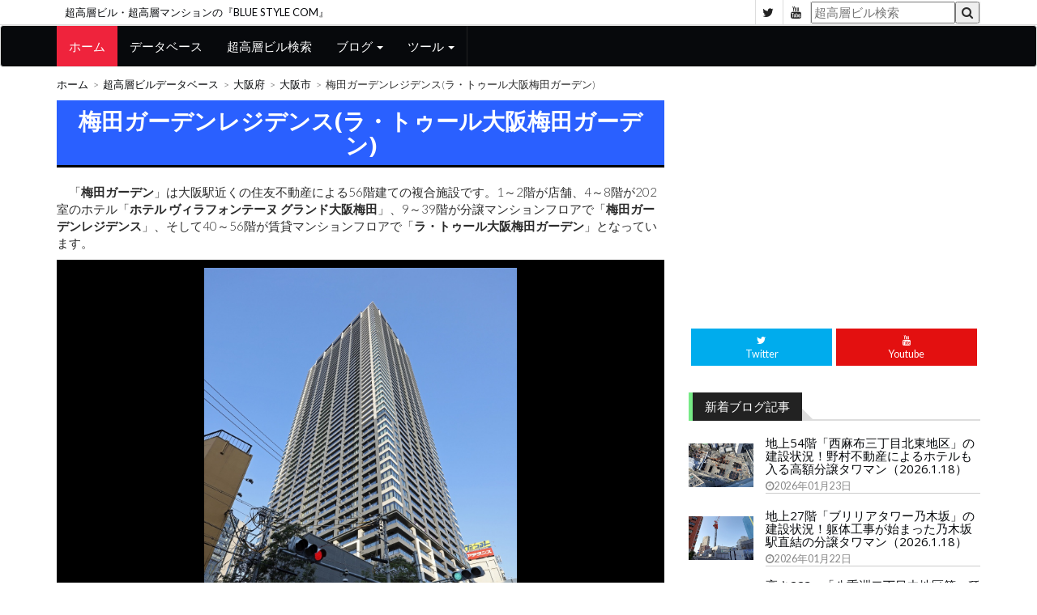

--- FILE ---
content_type: text/html; charset=UTF-8
request_url: https://www.blue-style.com/building/%E6%A2%85%E7%94%B0%E3%82%AC%E3%83%BC%E3%83%87%E3%83%B3%E3%83%AC%E3%82%B8%E3%83%87%E3%83%B3%E3%82%B9%EF%BC%88%E3%83%A9%E3%83%BB%E3%83%88%E3%82%A5%E3%83%BC%E3%83%AB%E5%A4%A7%E9%98%AA%E6%A2%85%E7%94%B0%E3%82%AC%E3%83%BC%E3%83%87%E3%83%B3%EF%BC%89
body_size: 6779
content:
<!DOCTYPE html>
<html lang="ja">
	<head>
		<meta charset="utf-8">
		<meta http-equiv="X-UA-Compatible" content="IE=edge">
		<meta name="viewport" content="width=device-width, initial-scale=1">
		 <!-- The above 3 meta tags *must* come first in the head; any other head content must come *after* these tags -->
		<title>梅田ガーデンレジデンス(ラ・トゥール大阪梅田ガーデン)</title>
		<!-- Google font -->
		<link href="https://fonts.googleapis.com/css?family=Open+Sans:400,700%7CLato:300,400" rel="stylesheet">
		<!-- Bootstrap -->
		<link type="text/css" rel="stylesheet" href="/styles/bootstrap.min.css"/>
		<!-- Owl Carousel -->
		<link type="text/css" rel="stylesheet" href="/styles/owl.carousel.css" />
		<link type="text/css" rel="stylesheet" href="/styles/owl.theme.default.css" />
		<!-- Font Awesome Icon -->
		<link rel="stylesheet" href="/styles/font-awesome.min.css">
		<!-- Custom stlylesheet -->
		<link type="text/css" rel="stylesheet" href="/styles/style.css"/>
		<!-- HTML5 shim and Respond.js for IE8 support of HTML5 elements and media queries -->
		<!-- WARNING: Respond.js doesn't work if you view the page via file:// -->
		<!--[if lt IE 9]>
		<script src="https://oss.maxcdn.com/html5shiv/3.7.3/html5shiv.min.js"></script>
		<script src="https://oss.maxcdn.com/respond/1.4.2/respond.min.js"></script>
		<![endif]-->
<!-- Global site tag (gtag.js) - Google Analytics -->
<script async src="https://www.googletagmanager.com/gtag/js?id=UA-56973835-1"></script>
<script>
  window.dataLayer = window.dataLayer || [];
  function gtag(){dataLayer.push(arguments);}
  gtag('js', new Date());

  gtag('config', 'UA-56973835-1');
</script>

    </head>
	<body>
	
		<!-- Header -->
		<header id="header">
			<!-- Top Header -->
			<div id="top-header">
				<div class="container">
					<div class="header-links">
						<div class="site-name"><a href="https://www.blue-style.com/">超高層ビル・超高層マンションの『BLUE STYLE COM』</a></div>
					</div>
					<div class="header-social">
						<ul>
							<li><a href="https://twitter.com/bluestylecom" target="_blank"><i class="fa fa-twitter"></i></a></li>
							<li><a href="https://www.youtube.com/user/bluestylecom/" target="_blank"><i class="fa fa-youtube"></i></a></li>
							<li>
								<form method="get" name="main" action="/search.php">
									<input type="hidden" name="status" value="select">
									<input name="word" type="text" placeholder="超高層ビル検索"/><button type="submit"><i class="fa fa-search"></i></button>
								</form>
							</li>
						</ul>
					</div>
				</div>
			</div>
			<!-- /Top Header -->
			
			<!-- Nav Header -->
			<nav id="nav-header" class="navbar navbar-default">
				<div class="container">
					<div class="navbar-header">
						<button type="button" class="navbar-toggle collapsed" data-toggle="collapse" data-target="#nav-target">
							<span class="icon-bar"></span>
							<span class="icon-bar"></span>
							<span class="icon-bar"></span>
						</button>
					</div>
					<div class="collapse navbar-collapse" id="nav-target">
						<ul class="main-nav nav navbar-nav">
							<li class="active"><a href="https://www.blue-style.com/">ホーム</a></li>
							<li><a href="/database/">データベース</a></li>
							<li><a href="/search.php">超高層ビル検索</a></li>
							<li class="dropdown">
								<a href="#" class="dropdown-toggle" data-toggle="dropdown">ブログ <span class="caret"></span></a>
								<ul class="dropdown-menu">
									<li><a href="https://bluestyle.livedoor.biz/">超高層ビル・超高層マンション</a></li>
									<li><a href="https://tokyoskytree.blog.jp/">東京スカイツリー定点観測所</a></li>
								</ul>
							</li>
							<li class="dropdown">
								<a href="#" class="dropdown-toggle" data-toggle="dropdown">ツール <span class="caret"></span></a>
								<ul class="dropdown-menu">
									<li><a href="/extend-map.html">地図に延長線</a></li>
								</ul>
							</li>
						</ul>
					</div>
				</div>
			</nav>
			<!-- /Nav Header -->
		</header>
		<!-- /Header -->
		
		<!-- SECTION -->
		<div class="section">
			<!-- CONTAINER -->
			<div class="container">
				<!-- ROW -->
				<div class="row">
					<!-- Main Column -->
					<div class="col-md-8">

						<!-- breadcrumb -->
						<ul class="article-breadcrumb">
							<li><a href="https://www.blue-style.com/">ホーム</a></li>
							<li><a href="/database/">超高層ビルデータベース</a></li>
							<li><a href="/area/osaka/">大阪府</a></li>
							<li><a href="/area/osaka/osaka/">大阪市</a></li>
							<li>梅田ガーデンレジデンス(ラ・トゥール大阪梅田ガーデン)</li>
						</ul>
						<!-- /breadcrumb -->

						<!-- ARTICLE POST -->
						<article class="article article-post">
							<div class="article-body">
								<h1 class="article-title">梅田ガーデンレジデンス(ラ・トゥール大阪梅田ガーデン)</h1>
								<p>　「<strong>梅田ガーデン</strong>」は大阪駅近くの住友不動産による56階建ての複合施設です。1～2階が店舗、4～8階が202室のホテル「<strong>ホテル ヴィラフォンテーヌ グランド大阪梅田</strong>」、9～39階が分譲マンションフロアで「<strong>梅田ガーデンレジデンス</strong>」、そして40～56階が賃貸マンションフロアで「<strong>ラ・トゥール大阪梅田ガーデン</strong>」となっています。</p>

								<div class="article-img main-img">
									<a href="/img/10/2c4a5dd21d.jpg" title="梅田ガーデンレジデンス(ラ・トゥール大阪梅田ガーデン)" target="_blank"><img src="/img/10/2c4a5dd21d.jpg" alt="梅田ガーデンレジデンス(ラ・トゥール大阪梅田ガーデン)"></a>
									<div class="article-img-date">
										2022年12月08日撮影
									</div>
								</div>

<div>
<script async src="https://pagead2.googlesyndication.com/pagead/js/adsbygoogle.js"></script>
<!-- BLUE STYLE COM（res 横長） -->
<ins class="adsbygoogle"
     style="display:block"
     data-ad-client="ca-pub-2809588483253897"
     data-ad-slot="2509186995"
     data-ad-format="auto"
     data-full-width-responsive="true"></ins>
<script>
     (adsbygoogle = window.adsbygoogle || []).push({});
</script>
</div>

								<h2 class="article-title">物件概要</h2>
								<dl>
									<dt>名称</dt>
									<dd>梅田ガーデンレジデンス(ラ・トゥール大阪梅田ガーデン)</dd>
									<dt>計画名</dt>
									<dd>(仮称)大阪梅田計画</dd>
									<dt>計画名2</dt>
									<dd>(仮称)梅田曽根崎計画</dd>
									<dt>住所</dt>
									<dd>大阪府大阪市北区曽根崎２丁目15-9<br />[<a href="https://www.google.co.jp/maps/search/34.701408,135.501237/@34.701408,135.501237,17z" target="_blank">googleMap</a>]　[<a href="https://map.yahoo.co.jp/place?lat=34.701408&lon=135.501237&zoom=17&maptype=basic" target="_blank">Yahoo!</a>]　[<a href="https://www.mapion.co.jp/m2/34.701408,135.501237,17" target="_blank">Mapion</a>]</dd>
									<dt>最寄駅</dt>
									<dd>東梅田、梅田、大阪、北新地、西梅田</dd>
									<dt>主要用途</dt>
									<dd>共同住宅、ホテル、店舗・貸会議室(文化交流施設)、大阪市管理施設</dd>
									<dt>総戸数</dt>
									<dd>718戸(分譲584戸、賃貸134戸)</dd>
									<dt>総客室数</dt>
									<dd>175室</dd>
									<dt>階数</dt>
									<dd>地上56階・塔屋2階・地下1階</dd>
									<dt>高さ</dt>
									<dd>192.075m</dd>
									<dt>構造</dt>
									<dd>鉄筋コンクリート造 一部鉄骨鉄筋コンクリート造及び鉄骨造</dd>
									<dt>敷地面積</dt>
									<dd>6,837.63㎡</dd>
									<dt>建築面積</dt>
									<dd>5,066.34㎡</dd>
									<dt>延床面積</dt>
									<dd>108,367.96㎡</dd>
									<dt>建築主</dt>
									<dd>住友不動産</dd>
									<dt>売主</dt>
									<dd>住友不動産</dd>
									<dt>貸主</dt>
									<dd>住友不動産</dd>
									<dt>設計者</dt>
									<dd>大林組</dd>
									<dt>施工者</dt>
									<dd>大林組</dd>
									<dt>着工年月</dt>
									<dd>2018年07月02日(平成30年07月02日)</dd>
									<dt>竣工年月</dt>
									<dd>2022年03月(令和4年03月)</dd>
									<dt>入居開始日</dt>
									<dd>2022年07月(令和4年07月)</dd>
								</dl>
								<h2 class="article-title">地図</h2>
								<div>
<script type="text/javascript" src="https://map.yahoo.co.jp/embedmap/V3/?lon=135.501237&lat=34.701408&zoom=17&cond=action:place;maptype:basic;lon:135.501237;lat:34.701408&width=100%25&padding=75%25"></script>
								</div>
								<h2 class="article-title">その他の写真</h2>
								<div class="article-img main-img">
									<a href="/img/10/3593c12219.jpg" title="梅田ガーデンレジデンス(ラ・トゥール大阪梅田ガーデン)" target="_blank"><img src="/img/10/3593c12219.jpg" alt="梅田ガーデンレジデンス(ラ・トゥール大阪梅田ガーデン)"></a>
									<div class="article-img-date">
										2021年12月20日撮影
									</div>
								</div>
								<div class="article-img main-img">
									<a href="/img/10/337bf7b323.jpg" title="梅田ガーデンレジデンス(ラ・トゥール大阪梅田ガーデン)" target="_blank"><img src="/img/10/337bf7b323.jpg" alt="梅田ガーデンレジデンス(ラ・トゥール大阪梅田ガーデン)"></a>
									<div class="article-img-date">
										2020年02月23日撮影
									</div>
								</div>
								<div class="article-img main-img">
									<a href="/img/10/337bf7b2e3.jpg" title="梅田ガーデンレジデンス(ラ・トゥール大阪梅田ガーデン)" target="_blank"><img src="/img/10/337bf7b2e3.jpg" alt="梅田ガーデンレジデンス(ラ・トゥール大阪梅田ガーデン)"></a>
									<div class="article-img-date">
										2018年11月24日撮影
									</div>
								</div>
							</div>
						</article>
						<!-- /ARTICLE POST -->

						<!-- ARTICLE -->
						<div class="article">
<script async src="https://pagead2.googlesyndication.com/pagead/js/adsbygoogle.js"></script>
<ins class="adsbygoogle"
     style="display:block"
     data-ad-format="autorelaxed"
     data-ad-client="ca-pub-2809588483253897"
     data-ad-slot="1490876535"></ins>
<script>
     (adsbygoogle = window.adsbygoogle || []).push({});
</script>
						</div>
						<!-- /ARTICLE -->

					</div>
					<!-- /Main Column -->
					
					<!-- Aside Column -->
					<aside>
						<div class="col-md-4">
							<!-- Ad widget -->
							<div class="widget center-block">
<script async src="https://pagead2.googlesyndication.com/pagead/js/adsbygoogle.js"></script>
<!-- BLUE STYLE COM（res スクエア） -->
<ins class="adsbygoogle"
     style="display:block"
     data-ad-client="ca-pub-2809588483253897"
     data-ad-slot="3262111448"
     data-ad-format="auto"
     data-full-width-responsive="true"></ins>
<script>
     (adsbygoogle = window.adsbygoogle || []).push({});
</script>
							</div>
							<!-- /Ad widget -->
							
							<!-- social widget -->
							<div class="widget social-widget">
								<ul>
									<li><a href="https://twitter.com/bluestylecom" class="twitter" target="_blank"><i class="fa fa-twitter"></i><br><span>Twitter</span></a></li>
									<li><a href="https://www.youtube.com/user/bluestylecom/" class="youtube" target="_blank"><i class="fa fa-youtube"></i><br><span>Youtube</span></a></li>
								</ul>
							</div>
							<!-- /social widget -->

							<!-- article widget -->
							<div class="widget">
								<div class="section-title">
									<h2 class="title green">新着ブログ記事</h2>
								</div>
<article class="article widget-article blog">
<div class="article-img small">
<a href="https://bluestyle.livedoor.biz/archives/52593295.html" target="_blank">
<img src="https://livedoor.blogimg.jp/bluestylecom/imgs/d/d/ddbf079e-s.jpg">
</a>
</div>
<div class="article-body blog">
<h4 class="article-title"><a href="https://bluestyle.livedoor.biz/archives/52593295.html" target="_blank">地上54階「西麻布三丁目北東地区」の建設状況！野村不動産によるホテルも入る高額分譲タワマン（2026.1.18）</a></h4>
<ul class="article-meta line">
<li><i class="fa fa-clock-o"></i>2026年01月23日</li>
</ul>
</div>
</article>
<article class="article widget-article blog">
<div class="article-img small">
<a href="https://bluestyle.livedoor.biz/archives/52593261.html" target="_blank">
<img src="https://livedoor.blogimg.jp/bluestylecom/imgs/4/f/4f159207-s.jpg">
</a>
</div>
<div class="article-body blog">
<h4 class="article-title"><a href="https://bluestyle.livedoor.biz/archives/52593261.html" target="_blank">地上27階「ブリリアタワー乃木坂」の建設状況！躯体工事が始まった乃木坂駅直結の分譲タワマン（2026.1.18）</a></h4>
<ul class="article-meta line">
<li><i class="fa fa-clock-o"></i>2026年01月22日</li>
</ul>
</div>
</article>
<article class="article widget-article blog">
<div class="article-img small">
<a href="https://bluestyle.livedoor.biz/archives/52593230.html" target="_blank">
<img src="https://livedoor.blogimg.jp/bluestylecom/imgs/f/6/f633594a-s.jpg">
</a>
</div>
<div class="article-body blog">
<h4 class="article-title"><a href="https://bluestyle.livedoor.biz/archives/52593230.html" target="_blank">高さ223m「八重洲二丁目中地区第一種市街地再開発事業」の建設状況！八重洲ブックセンター等跡地のサービスアパートメントも入る複合施設（2026.1.18）</a></h4>
<ul class="article-meta line">
<li><i class="fa fa-clock-o"></i>2026年01月21日</li>
</ul>
</div>
</article>
<article class="article widget-article blog">
<div class="article-img small">
<a href="https://bluestyle.livedoor.biz/archives/52593196.html" target="_blank">
<img src="https://livedoor.blogimg.jp/bluestylecom/imgs/7/c/7c8c16e0-s.jpg">
</a>
</div>
<div class="article-body blog">
<h4 class="article-title"><a href="https://bluestyle.livedoor.biz/archives/52593196.html" target="_blank">地上42階・31階建て大規模タワマン「パークコート麻布十番東京」の建設状況！非分譲棟のサウステラスは地上躯体工事が始まっています（2026.1.18）</a></h4>
<ul class="article-meta line">
<li><i class="fa fa-clock-o"></i>2026年01月20日</li>
</ul>
</div>
</article>
<article class="article widget-article blog">
<div class="article-img small">
<a href="https://bluestyle.livedoor.biz/archives/52593161.html" target="_blank">
<img src="https://livedoor.blogimg.jp/bluestylecom/imgs/7/2/723bbe5b-s.jpg">
</a>
</div>
<div class="article-body blog">
<h4 class="article-title"><a href="https://bluestyle.livedoor.biz/archives/52593161.html" target="_blank">【毎週更新】2026年1月18日撮影「Torch Tower（トーチタワー）」の建設状況！6基目のタワークレーンが設置されました【385m】</a></h4>
<ul class="article-meta line">
<li><i class="fa fa-clock-o"></i>2026年01月19日</li>
</ul>
</div>
</article>
<article class="article widget-article blog">
<div class="article-img small">
<a href="https://bluestyle.livedoor.biz/archives/52593129.html" target="_blank">
<img src="https://livedoor.blogimg.jp/bluestylecom/imgs/1/3/133dc6c3-s.jpg">
</a>
</div>
<div class="article-body blog">
<h4 class="article-title"><a href="https://bluestyle.livedoor.biz/archives/52593129.html" target="_blank">地上28階「(仮称)心斎橋プロジェクト」の建設状況！高層部はザ・ゲートホテル大阪 by HULICとなる心斎橋駅直結の複合施設（2025.11.30）</a></h4>
<ul class="article-meta line">
<li><i class="fa fa-clock-o"></i>2026年01月18日</li>
</ul>
</div>
</article>
<article class="article widget-article blog">
<div class="article-img small">
<a href="https://bluestyle.livedoor.biz/archives/52593127.html" target="_blank">
<img src="https://livedoor.blogimg.jp/bluestylecom/imgs/e/e/ee3b3bf9-s.jpg">
</a>
</div>
<div class="article-body blog">
<h4 class="article-title"><a href="https://bluestyle.livedoor.biz/archives/52593127.html" target="_blank">地上34階「パークタワー品川天王洲」の建設状況！天王洲運河に面した分譲タワマン（2026.1.11）</a></h4>
<ul class="article-meta line">
<li><i class="fa fa-clock-o"></i>2026年01月18日</li>
</ul>
</div>
</article>
<article class="article widget-article blog">
<div class="article-img small">
<a href="https://bluestyle.livedoor.biz/archives/52593091.html" target="_blank">
<img src="https://livedoor.blogimg.jp/bluestylecom/imgs/3/c/3c7ed2a2-s.jpg">
</a>
</div>
<div class="article-body blog">
<h4 class="article-title"><a href="https://bluestyle.livedoor.biz/archives/52593091.html" target="_blank">地上35階「ザ・パークハウス心斎橋タワー」の建設状況！心斎橋エリアの分譲タワマン（2025.11.30）</a></h4>
<ul class="article-meta line">
<li><i class="fa fa-clock-o"></i>2026年01月17日</li>
</ul>
</div>
</article>
<article class="article widget-article blog">
<div class="article-img small">
<a href="https://bluestyle.livedoor.biz/archives/52593089.html" target="_blank">
<img src="https://livedoor.blogimg.jp/bluestylecom/imgs/0/0/00bc8312-s.jpg">
</a>
</div>
<div class="article-body blog">
<h4 class="article-title"><a href="https://bluestyle.livedoor.biz/archives/52593089.html" target="_blank">地上27階、高さ116m「(仮称)虎ノ門３丁目計画」の建設状況！野村不動産による愛宕山近くのタワーマンション（2026.1.11）</a></h4>
<ul class="article-meta line">
<li><i class="fa fa-clock-o"></i>2026年01月17日</li>
</ul>
</div>
</article>
<article class="article widget-article blog">
<div class="article-img small">
<a href="https://bluestyle.livedoor.biz/archives/52593057.html" target="_blank">
<img src="https://livedoor.blogimg.jp/bluestylecom/imgs/b/7/b714678d-s.jpg">
</a>
</div>
<div class="article-body blog">
<h4 class="article-title"><a href="https://bluestyle.livedoor.biz/archives/52593057.html" target="_blank">高さ約171m「TORANOGATE（トラノゲート）」の建設状況！低層部に商業施設が配置される虎ノ門駅直結のオフィスビル（2026.1.11）</a></h4>
<ul class="article-meta line">
<li><i class="fa fa-clock-o"></i>2026年01月16日</li>
</ul>
</div>
</article>

							</div>
							<!-- /article widget -->
							<!-- Ad widget -->
							<div class="widget center-block">
<script async src="https://pagead2.googlesyndication.com/pagead/js/adsbygoogle.js"></script>
<!-- BLUE STYLE COM（res スクエア） -->
<ins class="adsbygoogle"
     style="display:block"
     data-ad-client="ca-pub-2809588483253897"
     data-ad-slot="3262111448"
     data-ad-format="auto"
     data-full-width-responsive="true"></ins>
<script>
     (adsbygoogle = window.adsbygoogle || []).push({});
</script>
							</div>
							<!-- /Ad widget -->

							<!-- article widget -->
							<div class="widget">
								<div class="section-title">
									<h2 class="title green">新着ビル情報</h2>
								</div>
																		<article class="article widget-article blog">
									<div class="article-img small">
										<a href="building/%E3%82%B6%E3%83%BB%E3%83%91%E3%83%BC%E3%82%AF%E3%83%8F%E3%82%A6%E3%82%B9-%E8%B5%A4%E7%BE%BD%E5%8F%B0%E3%82%BF%E3%83%AF%E3%83%BC%EF%BC%86%E3%83%AC%E3%82%B8%E3%83%87%E3%83%B3%E3%82%B9">
											<img src="/img/10/3a72076cf3-s.jpg" alt="ザ・パークハウス 赤羽台タワー&レジデンス">
										</a>
									</div>
									<div class="article-body blog">
										<h4 class="article-title"><a href="/building/%E3%82%B6%E3%83%BB%E3%83%91%E3%83%BC%E3%82%AF%E3%83%8F%E3%82%A6%E3%82%B9-%E8%B5%A4%E7%BE%BD%E5%8F%B0%E3%82%BF%E3%83%AF%E3%83%BC%EF%BC%86%E3%83%AC%E3%82%B8%E3%83%87%E3%83%B3%E3%82%B9">ザ・パークハウス 赤羽台タワー&レジデンス</a></h4>
										<ul class="article-meta line">
											<li><i class="fa fa-map-marker"></i>東京都北区</li>
										</ul>
									</div>
								</article>
										<article class="article widget-article blog">
									<div class="article-img small">
										<a href="building/%EF%BC%88%E4%BB%AE%E7%A7%B0%EF%BC%89%E8%B5%A4%E7%BE%BD%E4%BA%8C%E4%B8%81%E7%9B%AE%E2%85%A1%E8%A8%88%E7%94%BB-A%E6%95%B7%E5%9C%B0">
											<img src="/img/10/3a720776fb-s.jpg" alt="(仮称)赤羽二丁目Ⅱ計画 A敷地">
										</a>
									</div>
									<div class="article-body blog">
										<h4 class="article-title"><a href="/building/%EF%BC%88%E4%BB%AE%E7%A7%B0%EF%BC%89%E8%B5%A4%E7%BE%BD%E4%BA%8C%E4%B8%81%E7%9B%AE%E2%85%A1%E8%A8%88%E7%94%BB-A%E6%95%B7%E5%9C%B0">(仮称)赤羽二丁目Ⅱ計画 A敷地</a></h4>
										<ul class="article-meta line">
											<li><i class="fa fa-map-marker"></i>東京都北区</li>
										</ul>
									</div>
								</article>
										<article class="article widget-article blog">
									<div class="article-img small">
										<a href="building/%EF%BC%88%E4%BB%AE%E7%A7%B0%EF%BC%89%E8%B5%A4%E7%BE%BD%E4%BA%8C%E4%B8%81%E7%9B%AE%E8%A8%88%E7%94%BB">
											<img src="/img/10/3a72077832-s.jpg" alt="(仮称)赤羽二丁目計画">
										</a>
									</div>
									<div class="article-body blog">
										<h4 class="article-title"><a href="/building/%EF%BC%88%E4%BB%AE%E7%A7%B0%EF%BC%89%E8%B5%A4%E7%BE%BD%E4%BA%8C%E4%B8%81%E7%9B%AE%E8%A8%88%E7%94%BB">(仮称)赤羽二丁目計画</a></h4>
										<ul class="article-meta line">
											<li><i class="fa fa-map-marker"></i>東京都北区</li>
										</ul>
									</div>
								</article>
										<article class="article widget-article blog">
									<div class="article-img small">
										<a href="building/%E3%82%AF%E3%83%A9%E3%82%B9%E9%9D%92%E5%B1%B1">
											<img src="/img/10/3a714e7ccd-s.jpg" alt="クラス青山">
										</a>
									</div>
									<div class="article-body blog">
										<h4 class="article-title"><a href="/building/%E3%82%AF%E3%83%A9%E3%82%B9%E9%9D%92%E5%B1%B1">クラス青山</a></h4>
										<ul class="article-meta line">
											<li><i class="fa fa-map-marker"></i>東京都港区</li>
										</ul>
									</div>
								</article>
										<article class="article widget-article blog">
									<div class="article-img small">
										<a href="building/%E3%82%A2%E3%83%BC%E3%82%AC%E3%82%A4%E3%83%AB%E9%9D%92%E5%B1%B1%EF%BC%88%E9%9D%92%E5%B1%B1%E3%82%B0%E3%83%A9%E3%83%B3%E3%83%89%E3%83%9B%E3%83%86%E3%83%AB%EF%BC%89">
											<img src="/img/10/3a714e82a5-s.jpg" alt="アーガイル青山(青山グランドホテル)">
										</a>
									</div>
									<div class="article-body blog">
										<h4 class="article-title"><a href="/building/%E3%82%A2%E3%83%BC%E3%82%AC%E3%82%A4%E3%83%AB%E9%9D%92%E5%B1%B1%EF%BC%88%E9%9D%92%E5%B1%B1%E3%82%B0%E3%83%A9%E3%83%B3%E3%83%89%E3%83%9B%E3%83%86%E3%83%AB%EF%BC%89">アーガイル青山(青山グランドホテル)</a></h4>
										<ul class="article-meta line">
											<li><i class="fa fa-map-marker"></i>東京都港区</li>
										</ul>
									</div>
								</article>
										<article class="article widget-article blog">
									<div class="article-img small">
										<a href="building/%E3%83%91%E3%82%BD%E3%83%8A%E3%82%B9%E3%82%AF%E3%82%A8%E3%82%A2%EF%BC%88%E6%97%A7%E3%82%A8%E3%82%A4%E3%83%99%E3%83%83%E3%82%AF%E3%82%B9%E3%83%93%E3%83%AB%EF%BC%89">
											<img src="/img/10/22f9f114bd-s.jpg" alt="パソナスクエア(旧エイベックスビル)">
										</a>
									</div>
									<div class="article-body blog">
										<h4 class="article-title"><a href="/building/%E3%83%91%E3%82%BD%E3%83%8A%E3%82%B9%E3%82%AF%E3%82%A8%E3%82%A2%EF%BC%88%E6%97%A7%E3%82%A8%E3%82%A4%E3%83%99%E3%83%83%E3%82%AF%E3%82%B9%E3%83%93%E3%83%AB%EF%BC%89">パソナスクエア(旧エイベックスビル)</a></h4>
										<ul class="article-meta line">
											<li><i class="fa fa-map-marker"></i>東京都港区</li>
										</ul>
									</div>
								</article>
										<article class="article widget-article blog">
									<div class="article-img small">
										<a href="building/%E8%A1%A8%E5%8F%82%E9%81%93Grid-Tower">
											<img src="/img/10/3a71300393-s.jpg" alt="表参道Grid Tower">
										</a>
									</div>
									<div class="article-body blog">
										<h4 class="article-title"><a href="/building/%E8%A1%A8%E5%8F%82%E9%81%93Grid-Tower">表参道Grid Tower</a></h4>
										<ul class="article-meta line">
											<li><i class="fa fa-map-marker"></i>東京都港区</li>
										</ul>
									</div>
								</article>
										<article class="article widget-article blog">
									<div class="article-img small">
										<a href="building/%E3%82%B3%E3%83%B3%E3%83%81%E3%82%A7%E3%83%AB%E3%83%88%E3%82%BF%E3%83%AF%E3%83%BC%E8%B1%8A%E6%A9%8B">
											<img src="/img/38/10956a0706-s.jpg" alt="コンチェルトタワー豊橋">
										</a>
									</div>
									<div class="article-body blog">
										<h4 class="article-title"><a href="/building/%E3%82%B3%E3%83%B3%E3%83%81%E3%82%A7%E3%83%AB%E3%83%88%E3%82%BF%E3%83%AF%E3%83%BC%E8%B1%8A%E6%A9%8B">コンチェルトタワー豊橋</a></h4>
										<ul class="article-meta line">
											<li><i class="fa fa-map-marker"></i>愛知県豊橋市</li>
										</ul>
									</div>
								</article>
										<article class="article widget-article blog">
									<div class="article-img small">
										<a href="building/%E3%82%B3%E3%82%B3%E3%83%A9%E3%83%95%E3%83%AD%E3%83%B3%E3%83%88-%E3%82%B5%E3%83%BC%E3%83%A9%E3%82%BF%E3%83%AF%E3%83%BC">
											<img src="/img/10/3a6c89c7f9-s.jpg" alt="ココラフロント サーラタワー">
										</a>
									</div>
									<div class="article-body blog">
										<h4 class="article-title"><a href="/building/%E3%82%B3%E3%82%B3%E3%83%A9%E3%83%95%E3%83%AD%E3%83%B3%E3%83%88-%E3%82%B5%E3%83%BC%E3%83%A9%E3%82%BF%E3%83%AF%E3%83%BC">ココラフロント サーラタワー</a></h4>
										<ul class="article-meta line">
											<li><i class="fa fa-map-marker"></i>愛知県豊橋市</li>
										</ul>
									</div>
								</article>
										<article class="article widget-article blog">
									<div class="article-img small">
										<a href="building/%E3%83%97%E3%83%A9%E3%82%A6%E3%83%89%E3%82%BF%E3%83%AF%E3%83%BC%E8%B1%8A%E6%A9%8B">
											<img src="/img/10/3a6c89cbe9-s.jpg" alt="プラウドタワー豊橋">
										</a>
									</div>
									<div class="article-body blog">
										<h4 class="article-title"><a href="/building/%E3%83%97%E3%83%A9%E3%82%A6%E3%83%89%E3%82%BF%E3%83%AF%E3%83%BC%E8%B1%8A%E6%A9%8B">プラウドタワー豊橋</a></h4>
										<ul class="article-meta line">
											<li><i class="fa fa-map-marker"></i>愛知県豊橋市</li>
										</ul>
									</div>
								</article>

							</div>
							<!-- /article widget -->
							
							<!-- article widget -->
							<div class="widget">
								<div class="section-title">
									<h2 class="title green">都道府県</h2>
								</div>
								
								<!-- ARTICLE -->
								<article class="article widget-article">
									<div class="article-body">
										<ul class="article-link-list todohuken">
											<li><a href="/area/hokkaido/">北海道</a></li>
											<li><a href="/area/aomori/">青森県</a></li>
											<li><a href="/area/iwate/">岩手県</a></li>
											<li><a href="/area/miyagi/">宮城県</a></li>
											<li><a href="/area/akita/">秋田県</a></li>
											<li><a href="/area/yamagata/">山形県</a></li>
											<li><a href="/area/fukushima/">福島県</a></li>
											<li><a href="/area/ibaraki/">茨城県</a></li>
											<li><a href="/area/tochigi/">栃木県</a></li>
											<li><a href="/area/gunma/">群馬県</a></li>
											<li><a href="/area/saitama/">埼玉県</a></li>
											<li><a href="/area/chiba/">千葉県</a></li>
											<li><a href="/area/tokyo/">東京都</a></li>
											<li><a href="/area/kanagawa/">神奈川県</a></li>
											<li><a href="/area/niigata/">新潟県</a></li>
											<li><a href="/area/toyama/">富山県</a></li>
											<li><a href="/area/ishikawa/">石川県</a></li>
											<li><a href="/area/fukui/">福井県</a></li>
											<li><a href="/area/yamanashi/">山梨県</a></li>
											<li><a href="/area/gifu/">岐阜県</a></li>
											<li><a href="/area/shizuoka/">静岡県</a></li>
											<li><a href="/area/aichi/">愛知県</a></li>
											<li><a href="/area/mie/">三重県</a></li>
											<li><a href="/area/shiga/">滋賀県</a></li>
											<li><a href="/area/kyoto/">京都府</a></li>
											<li><a href="/area/osaka/">大阪府</a></li>
											<li><a href="/area/hyogo/">兵庫県</a></li>
											<li><a href="/area/wakayama/">和歌山県</a></li>
											<li><a href="/area/okayama/">岡山県</a></li>
											<li><a href="/area/hiroshima/">広島県</a></li>
											<li><a href="/area/yamaguchi/">山口県</a></li>
											<li><a href="/area/kagawa/">香川県</a></li>
											<li><a href="/area/ehime/">愛媛県</a></li>
											<li><a href="/area/kochi/">高知県</a></li>
											<li><a href="/area/fukuoka/">福岡県</a></li>
											<li><a href="/area/saga/">佐賀県</a></li>
											<li><a href="/area/nagasaki/">長崎県</a></li>
											<li><a href="/area/kumamoto/">熊本県</a></li>
											<li><a href="/area/oita/">大分県</a></li>
											<li><a href="/area/miyazaki/">宮崎県</a></li>
											<li><a href="/area/kagoshima/">鹿児島県</a></li>
											<li><a href="/area/okinawa/">沖縄県</a></li>
										</ul>
									</div>
								</article>
								<!-- /ARTICLE -->
							</div>
							<!-- /article widget -->
							
							<!-- article widget -->
							<div class="widget">
								<div class="section-title">
									<h2 class="title green">高さ別</h2>
								</div>
								
								<!-- ARTICLE -->
								<article class="article widget-article">
									<div class="article-body">
										<ul class="article-link-list takasa">
											<li><a href="/database/scale-220/">220m以上</a></li>
											<li><a href="/database/scale-200-220/">200m～220m</a></li>
											<li><a href="/database/scale-180-200/">180m～200m</a></li>
											<li><a href="/database/scale-160-180/">160m～180m</a></li>
											<li><a href="/database/scale-140-160/">140m～160m</a></li>
											<li><a href="/database/scale-120-140/">120m～140m</a></li>
											<li><a href="/database/scale-100-120/">100m～120m</a></li>
											<li><a href="/database/scale-80-100/">80m～100m</a></li>
											<li><a href="/database/scale-60-80/">60～80m</a></li>
											<li><a href="/database/scale-60/">60m未満、高さ不明</a></li>
										</ul>
									</div>
								</article>
								<!-- /ARTICLE -->
							</div>
							<!-- /article widget -->

							<!-- Ad widget -->
							<div class="widget center-block hidden-sm hidden-xs" id="sticker">
<script async src="https://pagead2.googlesyndication.com/pagead/js/adsbygoogle.js"></script>
<!-- BLUE STYLE COM（res 縦長） -->
<ins class="adsbygoogle"
     style="display:block"
     data-ad-client="ca-pub-2809588483253897"
     data-ad-slot="7239603645"
     data-ad-format="auto"
     data-full-width-responsive="true"></ins>
<script>
     (adsbygoogle = window.adsbygoogle || []).push({});
</script>
							</div>
							<!-- /Ad widget -->

						</div>
					</aside>
					<!-- /Aside Column -->


				</div>
				<!-- /ROW -->
			</div>
			<!-- /CONTAINER -->
		</div>
		<!-- /SECTION -->
		
		<!-- FOOTER -->
		<footer id="footer">
			<!-- Top Footer -->
			<div id="top-footer" class="section">
				<!-- CONTAINER -->
				<div class="container">
					<!-- ROW -->
					<div class="row">
						<!-- Column 1 -->
						<div class="col-md-4">
							<!-- footer about -->
							<div class="footer-widget about-widget">
								<div class="footer-logo">
									<a href="https://www.blue-style.com/" class="logo"><img src="/jpg/banner/top-banner.jpg" alt=""></a>
									<p>超高層ビル・超高層マンションの<br />『BLUE STYLE COM』</p>
								</div>
							</div>
							<!-- /footer about -->
							
							<!-- footer social -->
							<div class="footer-widget social-widget">
								<div class="widget-title">
									<h3 class="title">Follow Us</h3>
								</div>
								<ul>
									<li><a href="https://twitter.com/bluestylecom" class="twitter" target="_blank"><i class="fa fa-twitter"></i></a></li>
									<li><a href="https://www.youtube.com/user/bluestylecom/" class="youtube" target="_blank"><i class="fa fa-youtube"></i></a></li>
								</ul>
							</div>
							<!-- /footer social -->
						</div>
						<!-- /Column 1 -->
						
						<!-- Column 2 -->
						<div class="col-md-8">
							<!-- footer article -->
							<div class="footer-widget">
								<div class="widget-title">
									<h2 class="title">高さ別の超高層ビル一覧</h2>
								</div>
								<!-- ARTICLE -->
								<article class="article widget-article">
								<ul class="article-link-list">
									<li><a href="/database/scale-220/">220m以上</a></li>
									<li><a href="/database/scale-200-220/">200m～220m</a></li>
									<li><a href="/database/scale-180-200/">180m～200m</a></li>
									<li><a href="/database/scale-160-180/">160m～180m</a></li>
									<li><a href="/database/scale-140-160/">140m～160m</a></li>
									<li><a href="/database/scale-120-140/">120m～140m</a></li>
									<li><a href="/database/scale-100-120/">100m～120m</a></li>
									<li><a href="/database/scale-80-100/">80m～100m</a></li>
									<li><a href="/database/scale-60-80/">60～80m</a></li>
									<li><a href="/database/scale-60/">60m未満、高さ不明</a></li>
								</ul>
								</article>
								<!-- /ARTICLE -->

								<div class="widget-title">
									<h2 class="title">都道府県別の超高層ビル一覧</h2>
								<!-- ARTICLE -->
								<article class="article widget-article">
								<ul class="article-link-list todohuken">
									<li><a href="/area/hokkaido/">北海道</a></li>
									<li><a href="/area/aomori/">青森県</a></li>
									<li><a href="/area/iwate/">岩手県</a></li>
									<li><a href="/area/miyagi/">宮城県</a></li>
									<li><a href="/area/akita/">秋田県</a></li>
									<li><a href="/area/yamagata/">山形県</a></li>
									<li><a href="/area/fukushima/">福島県</a></li>
									<li><a href="/area/ibaraki/">茨城県</a></li>
									<li><a href="/area/tochigi/">栃木県</a></li>
									<li><a href="/area/gunma/">群馬県</a></li>
									<li><a href="/area/saitama/">埼玉県</a></li>
									<li><a href="/area/chiba/">千葉県</a></li>
									<li><a href="/area/tokyo/">東京都</a></li>
									<li><a href="/area/kanagawa/">神奈川県</a></li>
									<li><a href="/area/niigata/">新潟県</a></li>
									<li><a href="/area/toyama/">富山県</a></li>
									<li><a href="/area/ishikawa/">石川県</a></li>
									<li><a href="/area/fukui/">福井県</a></li>
									<li><a href="/area/yamanashi/">山梨県</a></li>
									<li><a href="/area/gifu/">岐阜県</a></li>
									<li><a href="/area/shizuoka/">静岡県</a></li>
									<li><a href="/area/aichi/">愛知県</a></li>
									<li><a href="/area/mie/">三重県</a></li>
									<li><a href="/area/shiga/">滋賀県</a></li>
									<li><a href="/area/kyoto/">京都府</a></li>
									<li><a href="/area/osaka/">大阪府</a></li>
									<li><a href="/area/hyogo/">兵庫県</a></li>
									<li><a href="/area/wakayama/">和歌山県</a></li>
									<li><a href="/area/okayama/">岡山県</a></li>
									<li><a href="/area/hiroshima/">広島県</a></li>
									<li><a href="/area/yamaguchi/">山口県</a></li>
									<li><a href="/area/kagawa/">香川県</a></li>
									<li><a href="/area/ehime/">愛媛県</a></li>
									<li><a href="/area/kochi/">高知県</a></li>
									<li><a href="/area/fukuoka/">福岡県</a></li>
									<li><a href="/area/saga/">佐賀県</a></li>
									<li><a href="/area/nagasaki/">長崎県</a></li>
									<li><a href="/area/kumamoto/">熊本県</a></li>
									<li><a href="/area/oita/">大分県</a></li>
									<li><a href="/area/miyazaki/">宮崎県</a></li>
									<li><a href="/area/kagoshima/">鹿児島県</a></li>
									<li><a href="/area/okinawa/">沖縄県</a></li>
								</ul>
								</article>
								<!-- /ARTICLE -->
								</div>
							</div>
							<!-- /footer article -->
						</div>
						<!-- /Column 2 -->
					</div>
					<!-- /ROW -->
				</div>
				<!-- /CONTAINER -->
			</div>
			<!-- /Top Footer -->
			
			<!-- Bottom Footer -->
			<div id="bottom-footer" class="section">
				<!-- CONTAINER -->
				<div class="container">
					<!-- ROW -->
					<div class="row">
						<!-- footer links -->
						<div class="col-md-6 col-md-push-6">
							<ul class="footer-links">
								<li><a href="/sitemap.html">サイトマップ</a></li>
								<li><a href="/privacy.html">プライバシーポリシー</a></li>
								<li><a href="/faq.html">当ページについて / お問い合わせ</a></li>
							</ul>
							<div class="footer-caution">当サイトの画像の著作権はBLUE STYLE COMが所有しています。</div>
						</div>
						<!-- /footer links -->
						
						<!-- footer copyright -->
						<div class="col-md-6 col-md-pull-6">
							<div class="footer-copyright">
								<span><!-- Link back to Colorlib can't be removed. Template is licensed under CC BY 3.0. -->
Copyright &copy;2003-<script>document.write(new Date().getFullYear());</script> <a href="/prof.html">Koji Nakaya</a><br />This template is made with <i class="fa fa-heart-o" aria-hidden="true"></i> by <a href="https://colorlib.com" target="_blank">Colorlib</a>
<!-- Link back to Colorlib can't be removed. Template is licensed under CC BY 3.0. --></span>
<br /><br />
<span id="ss_gmo_img_wrapper_115-57_image_ja">
<a href="https://jp.globalsign.com/" target="_blank" rel="nofollow">
<img alt="SSL　GMOグローバルサインのサイトシール" border="0" id="ss_img" src="//seal.globalsign.com/SiteSeal/images/gs_noscript_115-57_ja.gif">
</a>
</span>
<script type="text/javascript" src="//seal.globalsign.com/SiteSeal/gmogs_image_115-57_ja.js" defer="defer"></script>
							</div>
						</div>
						<!-- /footer copyright -->
					</div>
					<!-- /ROW -->
				</div>
				<!-- /CONTAINER -->
			</div>
			<!-- /Bottom Footer -->
		</footer>
		<!-- /FOOTER -->
		
		<!-- Back to top -->
		<div id="back-to-top"></div>
		<!-- Back to top -->
		
		<!-- jQuery Plugins -->
		<script src="/scripts/jquery.min.js"></script>
		<script src="/scripts/bootstrap.min.js"></script>
		<script src="/scripts/owl.carousel.min.js"></script>
		<script src="/scripts/main.js"></script>
		<script src="/scripts/fitie.js"></script>
		<script defer src="/scripts/jquery.sticky.js"></script>
		<script defer>
			$(document).ready(function(){
				$("#sticker").sticky({ topSpacing: 60 , bottomSpacing: 10 });
			});
		</script>


	</body>
</html>


--- FILE ---
content_type: text/html; charset=utf-8
request_url: https://www.google.com/recaptcha/api2/aframe
body_size: 268
content:
<!DOCTYPE HTML><html><head><meta http-equiv="content-type" content="text/html; charset=UTF-8"></head><body><script nonce="KL30rfSiDEeqwUIyjArjVw">/** Anti-fraud and anti-abuse applications only. See google.com/recaptcha */ try{var clients={'sodar':'https://pagead2.googlesyndication.com/pagead/sodar?'};window.addEventListener("message",function(a){try{if(a.source===window.parent){var b=JSON.parse(a.data);var c=clients[b['id']];if(c){var d=document.createElement('img');d.src=c+b['params']+'&rc='+(localStorage.getItem("rc::a")?sessionStorage.getItem("rc::b"):"");window.document.body.appendChild(d);sessionStorage.setItem("rc::e",parseInt(sessionStorage.getItem("rc::e")||0)+1);localStorage.setItem("rc::h",'1769157534849');}}}catch(b){}});window.parent.postMessage("_grecaptcha_ready", "*");}catch(b){}</script></body></html>

--- FILE ---
content_type: text/css
request_url: https://www.blue-style.com/styles/style.css
body_size: 5384
content:
/*
Template Name:  News & Magazine Template
Author: yaminncco

Colors:
	Body 		: #2C2C2C
	Headers 	: #07090C
	Primary 	: #EF233C
	Dark 		: #07090C #222
	Grey 		: #DDD

Fonts: Open Sans Lato

Table OF Contents
------------------------------------
1 > General
2 > Header
3 > Section
4 > Article
5 > Widget
6 > Article Post
7 > Footer
8 > Owl Theme
9 > Responsive
10 > Back to Top
------------------------------------*/

/*=========================================================
	GENERAL
===========================================================*/
/*----------------------------*\
	typography
\*----------------------------*/
body {
	font-family: 'Lato', sans-serif;
	color:#2C2C2C;
	font-size:15px;
	font-weight:300;
}

h1,h2,h3,h4,h5,h6 {
	font-family: 'Open Sans', sans-serif;
	color: #07090C;
	font-weight:700;
}

h1 {
	font-size:31.104px;
}

h2 {
	font-size:25.92px;
}

h3 {
	font-size:21.6px;
}

h4 {
	font-size:18px;
}

h5 {
	font-size:15px;
}

a {
	font-weight:400;
	color: #07090c;
}

a:hover,
a:focus{
	color: #EF233C;
    text-decoration: none;
    outline: none;
}

ul,ol,dl,dt,dd{
    margin: 0;
    padding: 0;
    list-style: none
}

/*----------------------------*\
	input
\*----------------------------*/
.input {
	width:100%;
	height:40px;
	padding:0px 15px;
	border:1px solid #DDD;
	background-color:transparent;
}

textarea.input {
	padding:15px;
}

.input-btn {
	display: inline-block;
	padding: 12px 30px;
	color: #FFF;
	background-color: #EF233C;
	border: none;
	text-transform: none;
	opacity: 1;
	font-size: 12.5px;
	font-weight: 400;
}

.input-btn:hover {
	opacity:0.8;
}

/*=========================================================
	HEADER
===========================================================*/
/*----------------------------*\
	Top Header
\*----------------------------*/
#header #top-header {
	border-bottom: 1px solid #DDD;
}

.header-links {
	float:left;
}

.header-links h1,
.header-links .site-name{
	margin-top: 0px;
	font-size: 13px;
	padding: 0px 10px;
	height: 20px;
	line-height: 30px;
}

.header-social {
	float:right;
}

.header-social ul li {
	display: inline-block;
	border-left: 1px solid #DDD;
}

.header-social ul li:last-child {
	border-right:1px solid #DDD;
}

.header-social ul li a {
	display: block;
	width: 30px;
	height: 30px;
	line-height: 30px;
	color: #222;
	text-align: center;
}

.header-social ul li a:hover {
	color:#EF233C;
}

/*----------------------------*\
	Center Header
\*----------------------------*/
#header #center-header {
	padding-top:20px;
	padding-bottom:20px;
}

.header-logo {
	float:left;
}

.header-logo .logo {
	display:inline-block;
}

.header-logo .logo > img {
	width: 100%;
	max-height: 90px;
	padding: 10px;
}

.header-ads {
	float:right;
}

/*----------------------------*\
	Nav Header
\*----------------------------*/
#header #nav-header {
	background: #07090c;
	margin-bottom:0px;
}

#nav-header.fixed {
	position:fixed;
	left:0;
	top:0;
	right:0;
	z-index:99;
}

#nav-target {
	padding: 0px;
}

.main-nav main-nav li {
	border-left:1px solid #222;
}

.main-nav li:last-child {
	border-right:1px solid #222;
}

.main-nav li a {
	padding: 15px 15px;
	color: #FFF !important;
	text-transform: none;
}

.main-nav li.active a {
	background-color:#EF233C !important;
}

.main-nav li a:hover, .main-nav li a:focus {
	background-color:#222 !important;
}

ul.dropdown-menu {
	opacity:0.85;
	background: #07090c;
	padding: 0px;
}
.dropdown-menu li {
	border-top: 1px solid #222;
}
.dropdown-menu li a {
	padding: 15px 15px;
	color: #FFF !important;
	text-transform: none;
}

.dropdown-menu li.active a {
	background-color:#EF233C !important;
}

.dropdown-menu li a:hover, .dropdown-menu li a:focus {
	background-color:#222 !important;
}

.button-nav {
	position:relative;
	float:right;
}

.button-nav > button {
	padding: 5px 25px;
	border: none;
	line-height: 20px;
	background: transparent;
	color: #FFF;
}

.button-nav .nav-collapse-btn {
	display:none;
}

/*----------------------------*\
	Responsive Header
\*----------------------------*/

@media only screen and (max-width: 1201px) {
	#header #center-header .header-logo , #header #center-header .header-ads {
		float:none;
		text-align:center;
	}
}

@media only screen and (max-width: 767px) {
	#header #top-header {
		text-align:center;
	}
	
	.header-links, .header-social {
		float:none;
	}
	
	.header-links ul li {
		margin-right:-4px;
		border-bottom:1px solid #DDD;
	}
	
	.header-social {
		margin-top:-1px;
	}
	
	.header-social ul li {
		margin-right:-4px;
		border-top:1px solid #DDD;
	}
	
	#header #center-header {
		padding:0px;
	}
	
	#center-header,
	.header-social {
		display:none;
	}

	.header-ads {
		display:none;
	}
	
	#nav-header .button-nav .nav-collapse-btn {
		display:inline-block;
	}
	
	.main-nav {
		margin:0px;
		overflow-x:hidden;
	}

	.main-nav li a {
		padding: 20px 15px;
		border-top: 1px solid #222;
	}

	.dropdown-menu li a {
		padding: 20px 25px !important;
	}
}

/*=========================================================
	SECTION
===========================================================*/
.section {
	padding-top:10px;
	padding-bottom:30px;
}

.section-title {
	position:relative;
	margin-bottom:15px;
	margin-top: 5px;
}

.section-title:after {
	content: "";
	position: absolute;
	bottom: 0px;
	left: 0;
	width: 100%;
	height: 2px;
	background-color:#DDD;
	z-index:-1;
}

.section-title .title {
	position:relative;
	display: inline-block;
	margin-top: 0;
	margin-bottom: 0;
	text-transform: none;
	line-height: 35px;
	font-size:15px;
	color:#FFF;
	background-color:#222;
	padding:0px 15px;
	border-left: 5px solid #F00;
	font-weight: 500;
}

.section-title .article-title {
	color: #FFF;
	font-size: 22px;
	text-align: center;
	padding: 8px;
	background: #2a60ff;
	border-bottom: 3px solid #000;
	margin-top:30px;
	margin-bottom:10px;
}

.section-title .green {
	border-left: 5px solid #77ea86;
}
.section-title .blue {
	border-left: 5px solid #2a60ff;
}

.section-title .title:after {
	content: "";
	position: absolute;
	right: -15px;
	bottom: 0;
	width: 0;
	height: 0;
	border-style: solid;
	border-width: 15px 0 0 15px;
	border-color: transparent transparent transparent #DDD;
	z-index: 0;
}

.section-title .title a {
	color: #FFF;
	display: block;
}

.section-title .title a:hover {
	color: #F00;
}

.history-title {
	color: #FFF;
	font-size: 18px;
	text-align: center;
	padding: 3px;
	background: #2a60ff;
	border-bottom: 3px solid #000;
	margin-top:0;
	margin-bottom:10px;
}

/*=========================================================
	ASIDE
===========================================================*/

aside .title {
	position:relative;
	display: inline-block;
	margin-top: 0;
	margin-bottom: 0;
	text-transform: none;
	line-height: 45px;
	font-size:15px;
	color:#FFF;
	background-color:#222;
	padding:0px 15px;
}

/*=========================================================
	ARTICLE
===========================================================*/
/*------------------------------------*\
	Default Article
\*------------------------------------*/
.article {
	position:relative;
	margin-bottom:10px;
}

article.line {
	border:1px solid #AAA;
	padding: 5px 10px;
}

.article .article-img > a {
	display:block;
}

.article .article-img > a:after {
	content:"";
	position:absolute;
	left:0;
	top:0;
	right:0;
	bottom:0;
	background: #222;
	opacity:0;
	-webkit-transition:0.2s opacity;
	transition:0.2s opacity;
}

.article .article-img:hover > a:after {
	opacity:0.3;
}

.article .article-img {
	position:relative;
	overflow:hidden;
	margin-bottom:15px;
}

.article .article-img-date {
	margin-bottom:5px;
	text-align: right;
}

.article .article-img .date {
	position: absolute;
	bottom: -20px;
	right: 0px;
}

.article .article-img img {
	object-fit: contain;
}

.article .main-img img{
	width:750px;
	max-height:600px;
	background: #000;
	border: 10px solid #000;
}

.article .large {
	max-width:360px;
}

.article .large img{
	width:360px;
	height:240px;
	background: #CCC;
}

.article .middle img {
	width: 230px;
	height: 170px;
}

.article .small img{
	width: 80px;
	height: 80px;
}

.article .article-img img {
	width:100%;
	-webkit-transition:0.5s -webkit-transform;
	transition:0.5s -webkit-transform;
	transition:0.5s transform;
	transition:0.5s transform, 0.5s -webkit-transform;
}

.article .article-body .article-info {
	margin-bottom:15px;
}

.article .article-info li {
	display:inline-block;
	margin-right:-2px;
}

.article .article-info .article-category > a {
	display:block;
	padding: 0px 15px;
	height: 30px;
	line-height: 30px;
	background: #EF233C;
	color: #FFF;
	text-transform: none;
	font-size: 12.5px;
}

.article .article-info .article-category > a:hover {
	opacity:0.8;
}

.article .article-title {
	text-transform: none;
	margin-top:0px;
}

.article h1.article-title {
	color: #FFF;
	font-size: 28px;
	text-align: center;
	padding: 10px;
	background: #2a60ff;
	border-bottom: 3px solid #000;
	margin-top:10px;
	margin-bottom:20px;
}

.article h2.article-title {
	color: #FFF;
	font-size: 22px;
	text-align: center;
	padding: 8px;
	background: #2a60ff;
	border-bottom: 3px solid #000;
	margin-top:30px;
	margin-bottom:10px;
}

.article .article-title > a {
	font-weight:500;
}

.article .article-meta {
	margin-top: 5px;
}
.article .line {
	border-bottom:1px solid #CCC;
}

.article .article-meta li {
	display:block;
	color:#888;
	font-weight:400;
	font-size:12.5px;
	text-transform:none;
}

ul.article-link-list li {
	display:inline-block;
	color:#888;
	font-weight:400;
	font-size:12.5px;
	margin-right:10px;
}

ul.todohuken li {
	width:60px;
	font-size:14px;
}

ul.takasa li {
	width:135px;
	font-size:14px;
}

ul.bldg-list li {
	border: 1px solid #0871E3;
	display: block;
}

ul.bldg-list li p {
	display: inline-block;
}

ul.bldg-list li.rank {
	background-color: #d1ddc9;
}

.main-link-list {
	display: block;
	margin-bottom:10px;
	padding: 5px;
	font-size:16px;
	border-bottom:1px solid #888;
	border-left: #F00 3px solid;
	background:#f0f7d8;
}

.main-link-list:hover{
	background:#CF9;
}

.main-link-list a {
	display: block;
}

/*------------------------------------*\
	Thumb Article
\*------------------------------------*/
.thumb-article {
	margin-bottom:0px;
}

.article.thumb-article .article-img {
	margin-bottom:0px;
}

.article.thumb-article .article-img:after {
	content:"";
	position:absolute;
	left:0;
	top:0;
	right:0;
	bottom:0;
	background: -webkit-gradient(linear, left bottom, left top, from(#222), to(transparent));
	background: linear-gradient(to top, #222 0%, transparent 100%);
	opacity:0.5;
	-webkit-transition:0.2s opacity;
	transition:0.2s opacity;
}

.article.thumb-article:hover .article-img:after {
	opacity:1;
}

.article.thumb-article .article-body {
	position: absolute;
	bottom: 0;
	left:0;
	right:0;
	padding: 15px 5%;
	z-index:20;
}

.article.thumb-article .article-body .article-title > a {
	color:#FFF;
}

.article.thumb-article .article-body .article-title > a:hover {
	color: #DDD;
}

/*------------------------------------*\
	Main Article
\*------------------------------------*/
.article.article-main-img {
  position:relative;
  width:200px;
  height:0;
  padding-bottom:100%;/* ���ɑ΂���c�̃T�C�Y */
  overflow:hidden;
  background-color:#ccc;
}

.article.article-main-img>img {
  position:absolute;
  top:50%;
  left:50%;
  transform:translate(-50%,-50%);
  width:auto;
  height:auto;
  max-width:179%;/* ������16:9�̉摜���\���G���A��t�ɂȂ�悤�Ɏw�� */
  max-height:initial;
}

/*------------------------------------*\
	Widget Article
\*------------------------------------*/
article.blog {
	display: table;
}

article.blog div.blog {
	display: table-cell;
	vertical-align: middle;
}

.article.widget-article:after {
	content:"";
	display:block;
	clear:both;
}

.article.widget-article .article-img {
	float:left;
	width:80px;
	margin-right:15px;
	margin-bottom:0px;
}

.article.widget-article .article-title {
	font-size:15px;
	margin:0px;
	padding:0px;
}


.article.widget-article .article-title a {
	font-weight:500;
}

@media only screen and (max-width: 767.98px) {
	.article.widget-article .article-title a {
		font-weight:500;
	}
}

/*------------------------------------*\
	Row Article
\*------------------------------------*/
.row-eq-height {
	display:flex;
	flex-wrap: wrap;
}

.article.row-article:after {
	content:"";
	display:block;
	clear:both;
}

.article.row-article .article-img {
	width:50%;
	float:left;
	margin-right:30px;
	margin-bottom:0px;
}

@media only screen and (max-width: 767px) {
	.article.row-article .article-img {
		width:180px;
	}
	
	.article.row-article .article-body p {
		display:none;
	}
}

@media only screen and (max-width: 480px) {
	.article.row-article .article-img {
		float:none;
		margin-bottom:15px;
	}
}

/*-- article pagination --*/
.article-pagination {
	margin-top:30px;
	margin-bottom:30px;
}

.article-pagination ul li {
	display:inline-block;
}

.article-pagination ul li a {
	display:block;
	padding:6px 15px;
	color:#DDD;
	border:1px solid #DDD;
	font-size:12.5px;
}
.article-pagination ul li a:hover {
	color:#EF233C;
	border-color:#EF233C;
}

.article-pagination ul li.active a {
	background-color:#EF233C;
	border-color:#EF233C;
	color:#FFF;
}

.bottom30 {
	margin-bottom:30px;
}

/*=========================================================
	WIDGET
===========================================================*/
.widget + .widget {
	margin-top:30px;
}

.widget .widget-title {
	margin-bottom:15px;
	text-align:center;
}

.widget .widget-title .title {
	font-size:15px;
	text-transform: none;
	color:#DDD;
	margin-top:0px;
}

/*------------------------------------*\
	Social Widget
\*------------------------------------*/
.social-widget ul li {
	display:inline-block;
}

.social-widget ul li a {
	display:block;
	padding:6px 15px;
	font-size:12.5px;
	text-transform:none;
	text-align:center;
}

.widget.social-widget ul li {
	width: 50%;
	padding: 3px;
	margin-right:-4px;
}

.social-widget ul li a.facebook {
	color:#FFF !important;
	background-color:#3b5999;
}

.social-widget ul li a.twitter {
	color:#FFF !important;
	background-color:#00aced;
}

.social-widget ul li a.google {
	color:#FFF !important;
	background-color:#d44332;
}

.social-widget ul li a.instagram {
	color:#FFF !important;
	background-color:#8A3AB9;
}

.social-widget ul li a.youtube {
	color:#FFF !important;
	background-color:#E31010;
}

.social-widget ul li a.rss {
	color:#FFF !important;
	background-color:#FE7E00;
}

.social-widget ul li a:hover {
	opacity:0.8;
}

/*------------------------------------*\
	Galery Widget
\*------------------------------------*/
.galery-widget ul li {
	display:inline-block;
	width: 25%;
	padding: 3px;
	margin-right: -4px;
	margin-top: -4px;
}

.galery-widget ul li a {
	display:block;
	position:relative;
	overflow:hidden;
}

.galery-widget ul li a:before {
	content:"";
	position:absolute;
	left:0;
	right:0;
	top:0;
	bottom:0;
	background-color:#222;
	opacity:0;
	z-index:1;
	-webkit-transition:0.2s opacity;
	transition:0.2s opacity;
}

.galery-widget ul li a:after {
	content:"\f030";
	font-family:FontAwesome;
	position:absolute;
	left:50%;
	top:50%;
	-webkit-transform:translate(-50% , -50%);
	    -ms-transform:translate(-50% , -50%);
	        transform:translate(-50% , -50%);
	color:#FFF;
	opacity:0;
	z-index:2;
	-webkit-transition:0.2s opacity;
	transition:0.2s opacity;
}

.galery-widget ul li a img {
	width:100%;
	-webkit-transition:0.5s -webkit-transform;
	transition:0.5s -webkit-transform;
	transition:0.5s transform;
	transition:0.5s transform, 0.5s -webkit-transform;
}

.galery-widget ul li a:hover:before {
	opacity:0.5;
}

.galery-widget ul li a:hover:after {
	opacity:1;
}

.galery-widget ul li a:hover img {
	-webkit-transform:scale(1.1);
	    -ms-transform:scale(1.1);
	        transform:scale(1.1);
}

/*------------------------------------*\
	Tweets Widget
\*------------------------------------*/
.tweets-widget .tweet + .tweet {
	margin-top:30px;
}

.tweets-widget .tweet {
	min-height:45px;
}

.tweets-widget .tweet i {
	float:left;
	margin-right:10px;
	width: 45px;
	height: 45px;
	line-height: 45px;
	text-align: center;
	background: #DDD;
	color: #FFF;
	border-radius: 50%;
}

.tweets-widget .tweet .tweet-body a {
	text-decoration:underline;
}

/*------------------------------------*\
	tags Widget
\*------------------------------------*/
.widget-tags ul li {
	display:inline-block;
	margin-top:3px;
}

.widget-tags ul li a {
	display: block;
	padding: 6px 15px;
	color: #DDD;
	border: 1px solid #DDD;
	font-size: 12.5px;
}

.widget-tags ul li a:hover {
	color:#EF233C;
	border-color:#EF233C;
}

/*=========================================================
	ARTICLE POST
===========================================================*/
.article-post .article-main-img {
	margin-bottom:15px;
}

.article-post .article-main-img img {
	width:100%;
}

.article.article-post .article-body div p > a {
	color:#00F;
}

.article.article-post .article-body div p > a:hover {
	color: #F00;
}
.

/*------------------------------------*\
	Breadcrumb
\*------------------------------------*/
.article-breadcrumb {
	margin-bottom: 15px;
}

.article-breadcrumb > li {
	display:inline-block;
	font-size:12.5px;
	text-transform:none;
}

.article-breadcrumb > li + li:before {
	content: ">\00a0";
    padding: 0px 3px;
    color: #444;
}

/*------------------------------------*\
	Article Share
\*------------------------------------*/
.article-share {
	position:absolute;
	left:-45px;
	top:0;
}

.article-share > a {
	display:block;
	width:45px;
	height:45px;
	line-height:45px;
	font-size:12.5px;
	text-align:center;
	background-color:#222;
	color:#FFF;
}

.article-share > a.facebook {
	color: #FFF;
	background-color: #3b5999;
	
}

.article-share > a.twitter {
	color: #FFF;
	background-color:#00aced;
}

.article-share > a.google {
	color: #FFF;
	background-color:#d44332;
}

.article-share > a:hover {
	opacity:0.8;
}

/*------------------------------------*\
	Article Comments
\*------------------------------------*/
.article-comments {
	margin-top:30px;
	margin-bottom:30px;
}


.article-comments .media {
	position:relative;
}

.article-comments .media:after {
	content:"";
	position:absolute;
	left:22.5px;
	top:60px;
	bottom:15px;
	width:1px;
	background-color:#DDD;
}

.article-comments > .media {
	margin-top:30px;
	margin-bottom:30px;
}

.article-comments > .media .media {
	margin-top:30px;
	margin-left:45px;
}

.article-comments .media .media-left {
	padding-right:30px;
}

.article-comments .media .media-left img {
	border-radius:50%;
	width:45px;
}

.article-comments .media .media-body .media-heading h5 {
	margin-top:0px;
}

.article-comments .media .media-body .reply-time {
    color: #DDD;
    font-size: 12.5px;
    font-weight: 400;
    margin-left: 10px;
}

.article-comments .media .media-body .reply-btn {
	font-size:12.5px;
	text-transform:none;
}

/*------------------------------------*\
	Reply Form
\*------------------------------------*/
.article-reply-form {
	margin-top:30px;
	margin-bottom:30px;
}

.article-reply-form form input.input {
	width:calc(33.33% - 10px);
}

.article-reply-form form input.input +  input.input {
	margin-left: 12px;
}

.article-reply-form form textarea.input {
	height:90px;
	margin-top:15px;
}

.article-reply-form form button.input-btn {
	margin-top:15px;
}

/*=========================================================
	FOOTER
===========================================================*/
#footer {
	background-color: #07090C;
}

#footer p {
	color:#DDD;
}

#footer a {
	color:#DDD;
}

#footer a:hover {
	color:#EF233C;
}

/*------------------------------------*\
	Top Footer
\*------------------------------------*/
.footer-widget  {
	margin-top:30px;
	margin-bottom:30px;
}

.footer-widget .widget-title {
	margin-bottom:15px;
}

.footer-widget .widget-title .title {
	font-size:15px;
	text-transform:none;
	color:#FFF;
	margin-top:10px;
}

.footer-widget .footer-logo .logo {
	display:inline-block;
	margin-bottom:15px;
}

.footer-widget .footer-logo .logo  > img {
	width: 100%;
	max-height: 90px;
}

/*------------------------------------*\
	Bottom Footer
\*------------------------------------*/
.footer-links {
	font-size: 12.5px;
	color: #DDD;
	text-align:right;
}

.footer-links li {
	display:block;
	padding: 2px 5px;
}

.footer-links li a {
	display: block;
	color: #DDD;
	text-align: left;
	text-transform: none;
}

.footer-caution {
	font-size: 12.5px;
	color: #DDD;
	padding: 15px 5px;
}

.footer-copyright {
	color: #DDD;
}

/*=========================================================
	OWL THEME
===========================================================*/
/*------------------------------------*\
	Owl Custom nav
\*------------------------------------*/
.custom-owl-nav > div {
	position:relative;
	height: 45px;
	width: 45px;
	line-height: 45px;
	display: inline-block;
	border:1px solid #DDD;
	background-color:transparent;
	text-align: center;
	cursor:pointer;
	z-index:2;
}

.custom-owl-nav > div:not(.disabled):hover {
	background-color:#EF233C;
	border-color: #EF233C;
	color:#FFF;
}

.custom-owl-nav > div.disabled {
	border-color: rgba(221, 221, 221, 0.5);
	color: rgba(221, 221, 221, 0.5);
	cursor:not-allowed;
}

.custom-owl-nav .owl-prev{
	border-right:none;
}

/*------------------------------------*\
	Owl Center nav
\*------------------------------------*/
.owl-theme.center-owl-nav .owl-nav [class*='owl-'] {
    position: absolute;
    top: 50%;
	-webkit-transform: translateY(-50%);
	    -ms-transform: translateY(-50%);
	        transform: translateY(-50%);
	border: none;
    background: #222;
    color: #FFF;
  	padding: 0px;
  	width: 45px;
  	height: 45px;
  	line-height: 45px;
	border-radius:0;
  	margin: 0;
}

.owl-theme.center-owl-nav .owl-prev {
    left: 0px;
}

.owl-theme.center-owl-nav .owl-next {
    right: 0px;
}

.owl-theme.center-owl-nav .owl-nav [class*='owl-']:hover {
    opacity: 0.8;
    background: #EF233C;
}

/*------------------------------------*\
	Owl Dots
\*------------------------------------*/
.owl-theme .owl-dots .owl-dot span {
    border: none;
    background: #DDD;
}

.owl-theme .owl-dots .owl-dot:hover span {
    background: #EF233C;
}
.owl-theme .owl-dots .owl-dot.active span {
	background: #EF233C;
}

/*=========================================================
	RESPONSIVE
===========================================================*/
@media only screen and (max-width: 1201px) {}

@media only screen and (max-width: 991px) {
	.section-title .tab-nav {
		float:none !important;
	}
	
	.section-title .custom-owl-nav {
		float:none !important;
	}
	
	#bottom-footer .footer-links {
		text-align:center;
	}
	
	#bottom-footer .footer-copyright {
		text-align:center;
		margin-top:15px;
	}
}

@media only screen and (max-width: 767px) {
	.article-share {
		top:15px;
		left:15px;
	}
}

@media only screen and (max-width: 480px) {
	.article-comments .media:after  {
		display:none;
	}

	.article-comments > .media .media {
		margin-left:15px;
	}

	.article-reply-form form input.input  {
		width:100%;
	}
	
	.article-reply-form form input.input +  input.input {
		margin-left: 0px;
		margin-top: 15px;
	}
}

/*=========================================================
	Back to Top
===========================================================*/
#back-to-top {
	position:fixed;
	right:15px;
	bottom:15px;
	width:45px;
	height:45px;
	line-height:45px;
	text-align:center;
	background-color:#222;
	color:#FFF;
	z-index:20;
	cursor:pointer;
	opacity:0;
	visibility:hidden;
	-webkit-transform:translateY(15px);
	    -ms-transform:translateY(15px);
	        transform:translateY(15px);
	-webkit-transition:0.5s all;
	transition:0.5s all;
}

#back-to-top:after {
	content:"\f106";
	font-family:FontAwesome;
}

#back-to-top:hover {
	background-color:#EF233C;
}

#back-to-top.active {
	opacity:1;
	visibility:visible;
	-webkit-transform:translateY(0px);
	    -ms-transform:translateY(0px);
	        transform:translateY(0px);
}


dl{
	width: 100%;
	overflow: hidden;
	border: 1px solid #888;
	border-top: none;
	background: #ddd;
}
dt{
	width: 80px;
	float: left;
	padding: 5px 5px 3px 5px;
	border-top: 1px solid #888;
	box-sizing: border-box;
}
dd{
	margin-left: 80px;
	padding: 5px 5px 3px 5px;
	border-left: 1px solid #888;
	border-top: 1px solid #888;
	background: #fff;
}
dd:after{
	display: block;
	content: "";
	clear: both;
}
@media screen and (max-width: 320px) {
	dt{
		width: 100%;
		float: none;
	}
	dd{
		margin-left: auto;
		border-left: none;
	}
}


/*=========================================================
	List
===========================================================*/
.bldg-data .article-img{
	float:left;
	width:80px;
	margin-right:15px;
	margin-bottom:0px;
}



/*=========================================================
	Table(building)
===========================================================*/

* {
	box-sizing: border-box;
}

table.bldglist {
	width: 100%;
}
table.bldglist th {
	text-align: left;
}
@media screen and (min-width: 992px) {
	table.bldglist {
		table-layout: fixed;
	}
	table.bldglist th,
	table.bldglist td {
		padding: 3px 5px;
		border: 1px solid #0871E3;
	}
	table.bldglist thead th {
		color: #FFF;
		font-weight: bold;
		text-align: center;
		background: #7DAFEE;
		white-space: nowrap;
	}
	table.bldglist tbody th {
		color: #000;
		text-align: left;
		background: #FFFFD2;
	}
	table.bldglist td {
		color: #000;
		text-align: center;
		background: #FFFFD2;
		white-space: nowrap;
	}
	table.bldglist th a{
		color: blue;
	}
	table.bldglist tbody th.no {
		text-align: center;
		font-weight: normal;
		background-color: #d1ddc9;
	}
	table.bldglist th.no { width: 40px; }
	table.bldglist th.floor { width: 80px; }
	table.bldglist th.height { width: 80px; }
	table.bldglist th.completed { width: 70px; }
	table.bldglist th.address { width: 160px; }
	table.bldglist th.photo { width: 120px; }
	table.bldglist th.gaiyo { width: 130px; }
	table.bldglist tbody tr:hover td,
	table.bldglist tbody tr:hover th {
		background-color: #CF9;
		cursor: pointer;
	}
}
@media screen and (max-width: 991px) {
	table.bldglist {
		display: block;
	}
	table.bldglist thead,
		table.bldglist th.no {
		display: none;
	}
	table.bldglist tbody, table tr, table th, table td {
		display: block;
		width: 100%;
	}
	table.bldglist tr {
		border-bottom: 1px solid #0871E3;
		margin-bottom: 10px;
	}
	table.bldglist tbody th {
		padding: 3px 5px;
	}
	table.bldglist tbody th a {
		font-weight: bold;
		font-size: 18px;
	}
	table.bldglist td {
		position: relative;
		padding: 3px 5px 3px 80px;
		border-top: 1px solid #0871E3;
		border-left: 1px solid #0871E3;
		border-right: 1px solid #0871E3;
		background: #FFFFD2;
	}
	table.bldglist td:before {
		content: attr(aria-label);
		position: absolute;
		top: 0;
		left: 0;
		box-sizing: border-box;
		width: 70px;
		height: 100%;
		padding: 3px 5px;
		border-right: 1px solid #0871E3;
		background-color: #7DAFEE;
		color: #FFF;
		font-weight: bold;
		text-align: center;
	}
	table.bldglist th.name:before {
		content: attr(aria-no);
		margin-right: 15px;
		font-size: 18px;
	}
	table.bldglist tbody tr:hover td {
		background-color: #CF9;
		cursor: pointer;
	}
}


/*=========================================================
	Table(search)
===========================================================*/

table.search {
	width: 100%;
	margin-bottom: 10px;
}
table.search th {
	text-align: left;
}
table.search {
	table-layout: fixed;
}
table.search th {
	width: 150px;
	padding: 3px 5px;
	border: 1px solid #0871E3;
	background-color: #dff3ff;
}
table.search td {
	padding: 3px 15px;
	border: 1px solid #0871E3;
}
table.search td input {
	margin-right: 3px;
}
table.search td label {
	margin-right: 15px;
}

@media screen and (max-width: 991px) {
	table.search th {
		width: 100%;
		border-bottom: 0px;;
	}
}

div.detail {
	width: 100%;
	text-align: right;
}
div.detail a {
	color: blue;
}
div.detail a:hover {
	color: #EF233C;
}

div.search-result {
	margin-top: 5px;
	font-size: 18px;
}

div.search-result a {
	color: blue;
}
div.search-result a:hover {
	color: #EF233C;
}

/*=========================================================
	Map
===========================================================*/

.map,
.view_map {
	margin: 10px 0px;
	width: 100%;
	height: 500px;
}

div.mapwindow {
	width: 300px;
}
div.mapwindow p.mname {
	font-size: 15px;
}
div.mapwindow img {
	margin-right:10px;
}
.article form {
	margin-bottom:10px;
}

table.mapsearch td {
	padding: 3px 15px;
}
table.mapsearch a {
	color: red;
}
table.mapsearch a:hover {
	text-decoration:underline;
}

/*=========================================================
	History/Info
===========================================================*/
.info-title {
	position:relative;
	margin-top:15px;
}

.info-title:after {
	content: "";
	position: absolute;
	bottom: 0px;
	left: 0;
	width: 100%;
	height: 2px;
	background-color:#DDD;
	z-index:-1;
}

.info-title .title {
	position:relative;
	display: inline-block;
	margin-top: 0;
	margin-bottom: 0;
	text-transform: none;
	line-height: 25px;
	font-size:15px;
	color:#FFF;
	background-color:#bbb;
	padding:0px 15px;
	font-weight: 500;
}

.info-title .title:after {
	content: "";
	position: absolute;
	right: -15px;
	bottom: 0;
	width: 0;
	height: 0;
	border-style: solid;
	border-width: 15px 0 0 15px;
	border-color: transparent transparent transparent #bbb;
	z-index: 0;
}

.history-title {
	position:relative;
	margin-top:15px;
}

.history-title:after {
	content: "";
	position: absolute;
	bottom: 0px;
	left: 0;
	width: 100%;
	height: 2px;
	background-color:#DDD;
	z-index:-1;
}

.history-title .title {
	position:relative;
	display: inline-block;
	margin-top: 0;
	margin-bottom: 0;
	text-transform: none;
	line-height: 35px;
	font-size:15px;
	color:#FFF;
	background-color:#222;
	padding:0px 15px;
	font-weight: 500;
	border-left: 5px solid #2a60ff;
}

.history-title .title:after {
	content: "";
	position: absolute;
	right: -15px;
	bottom: 0;
	width: 0;
	height: 0;
	border-style: solid;
	border-width: 15px 0 0 15px;
	border-color: transparent transparent transparent #DDD;
	z-index: 0;
}

ul.info_list{
	margin: 0;
	outline: 0;
	padding: 0;
	font-size: 15px;
	max-width: 718px;
	vertical-align: baseline;
	list-style: none;
	margin-bottom: 10px;
}
ul.info_list li{
	padding: 5px 3px 2px 3px;
	border-bottom: 1px solid #ddd;
}
ul.info_list li a{
	color: blue;
}
ul.info_list li a:hover {
	color: #EF233C;
}
ul.info_list li ul.nest li{
	padding-left: 20px;
	width: 170px;
	float: left;
	margin-right: 8px;
}
p.info {
	margin-top: 10px;
	margin-bottom: 0px;
	font-weight: 600;
}

/*=========================================================
	Common
===========================================================*/

.zero-bottom {
	margin-bottom:0;
}


--- FILE ---
content_type: application/javascript
request_url: https://www.blue-style.com/scripts/main.js
body_size: 549
content:
(function($) {
	"use strict"
	
	$(window).on('scroll', function() {
		// Fixed Nav
		var wScroll = $(this).scrollTop();
		wScroll > $('header').height() ? $('#nav-header').addClass('fixed') : $('#nav-header').removeClass('fixed');
		
		// Back to top appear
		wScroll > 740 ? $('#back-to-top').addClass('active') : $('#back-to-top').removeClass('active')
	});
	
	// Back to top
	$('#back-to-top').on("click", function(){
		$('body,html').animate({
            scrollTop: 0
        }, 500);
	});
	
	// Mobile Toggle Btn
	$('#nav-header .nav-collapse-btn').on('click',function(){
		$('#main-nav').toggleClass('nav-collapse');
	});
	
	// Search Toggle Btn
	$('#nav-header .search-collapse-btn').on('click',function(){
		$(this).toggleClass('active');
		$('.search-form').toggleClass('search-collapse');
	});

	// Owl Carousel
	$('#owl-carousel-1').owlCarousel({
		loop:true,
		margin:0,
		dots : false,
		nav: true,
		navText : ['<i class="fa fa-angle-left"></i>','<i class="fa fa-angle-right"></i>'],
		autoplay : true,
		responsive:{
			0:{
				items:1
			},
			992:{
				items:2
			},
		}
	});
	
	$('#owl-carousel-2').owlCarousel({
		loop:false,
		margin:15,
		dots : false,
		nav: true,
		navContainer: '#nav-carousel-2',
		navText : ['<i class="fa fa-angle-left"></i>','<i class="fa fa-angle-right"></i>'],
		autoplay : false,
		responsive:{
			0:{
				items:1
			},
			768:{
				items:2
			},
			992:{
				items:3
			},
		}
	});
	
	$('#owl-carousel-3').owlCarousel({
		items:1,
		loop:true,
		margin:0,
		dots : false,
		nav: true,
		navText : ['<i class="fa fa-angle-left"></i>','<i class="fa fa-angle-right"></i>'],
		autoplay : true,
	});
	
	$('#owl-carousel-4').owlCarousel({
		items:1,
		loop:true,
		margin:0,
		dots : true,
		nav: false,
		autoplay : true,
	});

})(jQuery);

jQuery(document).ready(function($) {
	$(".clickable-row").click(function() {
		window.location = $(this).data("href");
	});
	
	$('table tr[class="detail-hide"]').hide();
});


// deital show
function detailShow(){
	$('table tr[class="detail-hide"]').show();
	$('div[class="detail"]').hide();
};

